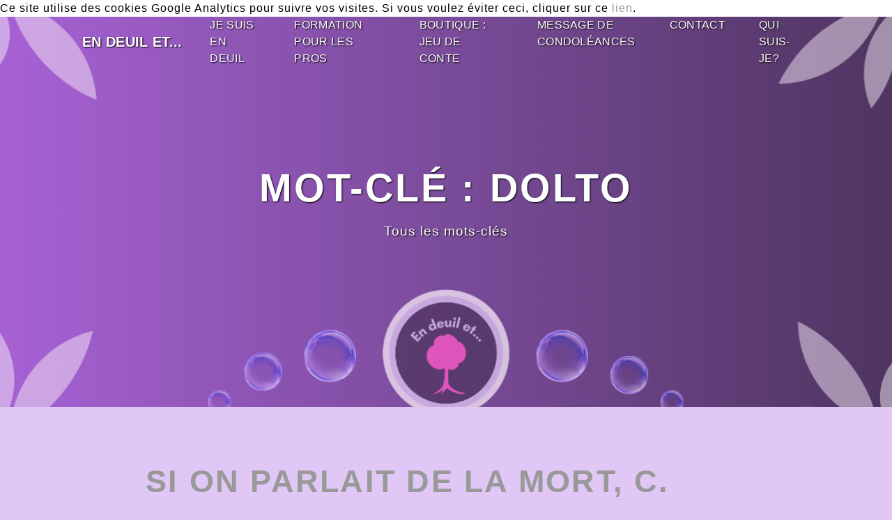

--- FILE ---
content_type: text/html; charset=UTF-8
request_url: https://www.en-deuil-et.com/index.php?tag/DOLTO
body_size: 4268
content:
<!DOCTYPE html>
<html lang="fr">

<head>

    <meta charset="UTF-8">
	<meta name="viewport" content="width=device-width, initial-scale=1, shrink-to-fit=no" />
	<meta name="ROBOTS" content="INDEX, FOLLOW" />
	<meta http-equiv="X-UA-Compatible" content="IE=edge">
	<meta name="author" content="Laurence Brun, 2 rue Principale, Bâtiment Poey 117, 64230 Poey-de-Lescar" />
	
	 <title>Mot-clé : DOLTO - En deuil et...</title>
	
	<link rel="contents" href="https://www.en-deuil-et.com/index.php?archive" title="Archives" />

			  	
	<link rel="chapter" href="https://www.en-deuil-et.com/index.php?post/2017/09/25/Si-on-parlait-de-la-mort%2C-C.-Dolto" title="Si on parlait de la mort, C. Dolto" />
		
	<link rel="chapter" href="https://www.en-deuil-et.com/index.php?post/2017/09/25/Parler-de-la-mort-de-Fran%C3%A7oise-Dolto" title="Parler de la mort, F. Dolto" />
	
	<link rel="alternate" type="application/atom+xml" title="Atom 1.0" href="https://www.en-deuil-et.com/index.php?feed/tag/DOLTO/atom" />
	<link rel="meta" type="application/xbel+xml" title="Blogroll" href="https://www.en-deuil-et.com/index.php?xbel" />

	<!-- Google tag (gtag.js) -->
<script async src="https://www.googletagmanager.com/gtag/js?id=G-YBCGDP386Y"></script>
<script>
  window.dataLayer = window.dataLayer || [];
  function gtag(){dataLayer.push(arguments);}
  gtag('js', new Date());

  gtag('config', 'G-YBCGDP386Y');
</script>

<!-- Font Awesome icons (free version)-->
<script defer src="https://use.fontawesome.com/releases/v5.15.4/js/all.js" integrity="sha384-rOA1PnstxnOBLzCLMcre8ybwbTmemjzdNlILg8O7z1lUkLXozs4DHonlDtnE7fpc" crossorigin="anonymous"></script>

<!-- Core theme CSS (includes Bootstrap)-->
<link href="https://www.en-deuil-et.com/index.php?tf=/css/styles.min.css" rel="stylesheet" />

<!-- Custom CSS -->
<link href="https://www.en-deuil-et.com/index.php?tf=/css/simplegrayscale.css" rel="stylesheet">

<link rel="stylesheet" type="text/css" href="https://www.en-deuil-et.com/index.php?pf=print.css" media="print" />

<!-- jQuery -->
  <script src="https://www.en-deuil-et.com/index.php?pf=jquery/3.7.1/jquery.js"></script>
<script src="https://www.en-deuil-et.com/index.php?pf=util.js"></script>

<link rel="stylesheet" href="https://www.en-deuil-et.com/index.php?pf=public.css" type="text/css" media="screen">
<link rel="stylesheet" href="https://www.en-deuil-et.com/index.php?pf=smilies.css" type="text/css" media="screen">
<meta name="tdm-reservation" content="1">
<link rel="icon" type="image/x-icon" href="/favicon.ico" />
<!--[if IE]><link rel="shortcut icon" type="image/x-icon" href="/favicon.ico" /><![endif]-->
<link rel="stylesheet" href="https://www.en-deuil-et.com/index.php?pf=socialShare/css/default.css&amp;v=8.4" type="text/css" media="screen">
<script type="application/json" id="googletools_ga-data">
{"uacct":"UA-107036690-1"}
</script>
<script async src="https://www.googletagmanager.com/gtag/js?id=UA-107036690-1"></script><script src="https://www.en-deuil-et.com/index.php?pf=googleTools/js/ga.js&amp;v=5.0"></script>
<script type="application/json" id="googletools_cnil-data">
{"uacct":"UA-107036690-1","query":"Ce site utilise des cookies Google Analytics pour suivre vos visites. Si vous voulez \u00e9viter ceci, cliquer sur ce \u003Ca href=\"javascript:gaOptout()\"\u003Elien\u003C/a\u003E.","denied":"Aucun cookie Google Analytics ne sera cr\u00e9\u00e9 pour suivre vos visites sur ce site."}
</script>
<script src="https://www.en-deuil-et.com/index.php?pf=googleTools/js/cnil.js&amp;v=5.0"></script>
<style>.intro { background-image: url("https://www.en-deuil-et.com/public/photo/Un_cocon_de_douceur_pour_vous_accompagner_sur_votre_chemin_de_deuil3.png"); }</style>
</head>

<body id="page-top" class="dc-tag">

	<!-- Navigation -->
<nav class="navbar navbar-expand-lg navbar-light fixed-top navbar-custom" id="mainNav">
	<div class="container px-4 px-lg-5">
		<ul id="prelude">
			<li><a href="#content">Aller au contenu</a></li>
			<li><a href="#menubar">Aller au menu</a></li>
			<li><a href="#search">Aller à la recherche</a></li>
		</ul>
		<div class="navbar-header">
			<a class="navbar-brand" href="https://www.en-deuil-et.com/index.php?"> En deuil et...</a>
			<button class="navbar-toggler navbar-toggler-right" type="button" data-bs-toggle="collapse"
				data-bs-target="#navbarResponsive" aria-controls="navbarResponsive" aria-expanded="false"
				aria-label="Toggle navigation">
			</button>
		</div>
		<div class="collapse navbar-collapse" id="navbarResponsive">
			<ul  class="simple-menu navbar-nav ms-auto">
<li class="nav-item li1 li-first"><a class="nav-link js-scroll-trigger" href="/index.php?pages/Catégories" title="Je suis en deuil - Billets récents de cette catégorie"><span class="simple-menu-label">Je suis en deuil</span></a></li><li class="nav-item li2"><a class="nav-link js-scroll-trigger" href="/index.php?pages/Formations" title="Formation pour les pros - Lien vers plateforme e-formation"><span class="simple-menu-label">Formation pour les pros</span></a></li><li class="nav-item li3"><a class="nav-link js-scroll-trigger" href="/index.php?pages/Conte-maintenant-%21" title="Boutique : Jeu de conte - Boutique Jeux"><span class="simple-menu-label">Boutique : Jeu de conte</span></a></li><li class="nav-item li4"><a class="nav-link js-scroll-trigger" href="/index.php?pages/Condoléances" title="Message de Condoléances - Page d'accueil"><span class="simple-menu-label">Message de Condoléances</span></a></li><li class="nav-item li5"><a class="nav-link js-scroll-trigger" href="/index.php?contact" title="Contact - Formulaire de contact"><span class="simple-menu-label">Contact</span></a></li><li class="nav-item li6 li-last"><a class="nav-link js-scroll-trigger" href="/index.php?pages/A-propos" title="Qui suis-je? - Qui suis-je?"><span class="simple-menu-label">Qui suis-je?</span></a></li>
</ul>		</div>

	</div>
</nav>



	<!-- Intro Header -->
	<header class="intro">
		<div class="container px-4 px-lg-5 d-flex h-100 align-items-center justify-content-center">
			<div class="d-flex justify-content-center">
				<div class="text-center">
					<h1 class="mx-auto my-0 text-uppercase"> Mot-clé : DOLTO</h1>
					<p class="text-white"><a href="https://www.en-deuil-et.com/index.php?tags">Tous les mots-clés</a></p>
					
				</div>
			</div>
		</div>
	</header>

    <!-- Content Section -->
	<section id="content" class="container px-4 px-lg-5 content-section text-center" role="main">
		<div class="row gx-4 gx-lg-5 justify-content-center">
			<div class="col-lg-10">
				<h2 class="sr-only sr-only-focusable">Entries list</h2>
								<article id="p21" class="post odd first" lang="fr">

					<p class="day-date">lundi 25 septembre 2017</p>
					<h2 class="post-title"><a href="https://www.en-deuil-et.com/index.php?post/2017/09/25/Si-on-parlait-de-la-mort%2C-C.-Dolto">Si on parlait de la mort, C. Dolto</a></h2>

					
					
										  <div class="post-content"><p><a href="http://www.amazon.fr/gp/product/207057573X/ref=as_li_ss_il?ie=UTF8&amp;camp=1642&amp;creative=19458&amp;creativeASIN=207057573X&amp;linkCode=as2&amp;tag=endeuiletcom-21" hreflang="fr" title="Si on parlait de la mort">Si on parlait de la mort</a> est un livre écrit par Catherine Dolto, Colline Daure-Poirée et Frédérick Mansot pour aider les adultes à parler de la mort avec les enfants, même les tout-petits. Dire la vérité aux enfants leur permet d'exprimer leur chagrin et d'entamer le travail de deuil comme les autres membres de la famille.</p>


<p><em>Lien affilié, si vous faites vos achats par ce lien, je perçois une commission.</em></p>


<p><br />
<a href="http://www.amazon.fr/gp/product/207057573X/ref=as_li_ss_il?ie=UTF8&amp;camp=1642&amp;creative=19458&amp;creativeASIN=207057573X&amp;linkCode=as2&amp;tag=endeuiletcom-21" hreflang="fr" title="Si on parlait de la mort"><img src="http://ws-eu.amazon-adsystem.com/widgets/q?_encoding=UTF8&amp;ASIN=207057573X&amp;Format=_SL110_&amp;ID=AsinImage&amp;MarketPlace=FR&amp;ServiceVersion=20070822&amp;WS=1&amp;tag=endeuiletcom-21" alt="" /></a></p></div>
					
					<div class="share">
<ul class="share-links">
<li class="share-intro">Partagez :</li><li><a href="https://www.facebook.com/sharer.php?u=https%3A//www.en-deuil-et.com/index.php%3Fpost/2017/09/25/Si-on-parlait-de-la-mort%252C-C.-Dolto&amp;t=Si on parlait de la mort, C. Dolto" class="share-fb share-popup" title="Partager sur Facebook (nouvelle fenêtre)" target="_blank" rel="nofollow noopener noreferrer"><span>Facebook</span></a></li><li><a href="https://www.linkedin.com/shareArticle?mini=true&url=https%3A//www.en-deuil-et.com/index.php%3Fpost/2017/09/25/Si-on-parlait-de-la-mort%252C-C.-Dolto&title=Si on parlait de la mort, C. Dolto" class="share-in share-popup" title="Partager sur LinkedIn (nouvelle fenêtre)" target="_blank" rel="nofollow noopener noreferrer"><span>LinkedIn</span></a></li><li><a href="mailto:?subject=Si on parlait de la mort, C. Dolto&amp;body=https%3A//www.en-deuil-et.com/index.php%3Fpost/2017/09/25/Si-on-parlait-de-la-mort%252C-C.-Dolto" class="share-mail" title="Partager ce document par mail (nouvelle fenêtre)" target="_blank" rel="nofollow noopener noreferrer"><span>Mail</span></a></li><li><a href="#" class="share-menu" title="Menu de partage" data-title="Si on parlait de la mort, C. Dolto #DOLTO #EnfaNT #LecTuRe #LiVre #moRt #vÉriTé" data-url="https://www.en-deuil-et.com/index.php?post/2017/09/25/Si-on-parlait-de-la-mort%2C-C.-Dolto" hidden><span>Menu de partage</span></a></li></ul>
</div>

					<div class="post-infos align-items-start">

						<div class="col">
							<p><i class="fa fa-user"></i> Laurence Brun</p>
							<p><i class="fa fa-calendar"></i> 25-09-2017</p>
															<p><a href="https://www.en-deuil-et.com/index.php?category/Lectures-conseill%C3%A9es/Livres-pour-enfants"><i class="fa fa-folder-open"></i>
										Livres pour enfants</a></p>
													</div>

						<div class="col">
																								<p>
																<span><a href="https://www.en-deuil-et.com/index.php?tag/DOLTO"><i class="fa fa-tags"></i> DOLTO</a></span>
																															<span><a href="https://www.en-deuil-et.com/index.php?tag/EnfaNT"><i class="fa fa-tags"></i> EnfaNT</a></span>
																															<span><a href="https://www.en-deuil-et.com/index.php?tag/LecTuRe"><i class="fa fa-tags"></i> LecTuRe</a></span>
																															<span><a href="https://www.en-deuil-et.com/index.php?tag/LiVre"><i class="fa fa-tags"></i> LiVre</a></span>
																															<span><a href="https://www.en-deuil-et.com/index.php?tag/moRt"><i class="fa fa-tags"></i> moRt</a></span>
																															<span><a href="https://www.en-deuil-et.com/index.php?tag/v%C3%89riT%C3%A9"><i class="fa fa-tags"></i> vÉriTé</a></span>
																	</p>
															
						</div>

						<div class="col">


																											</div>
					</div>
				</article>
												<article id="p13" class="post  " lang="fr">

					
					<h2 class="post-title"><a href="https://www.en-deuil-et.com/index.php?post/2017/09/25/Parler-de-la-mort-de-Fran%C3%A7oise-Dolto">Parler de la mort, F. Dolto</a></h2>

					
					
										  <div class="post-content"><p><a href="http://www.amazon.fr/gp/product/2715220944/ref=as_li_ss_il?ie=UTF8&amp;camp=1642&amp;creative=19458&amp;creativeASIN=2715220944&amp;linkCode=as2&amp;tag=endeuiletcom-21" hreflang="fr" title="Parler de la mort">Parler de la mort</a> est un petit ouvrage de Françoise Dolto qui, sur le ton de la confidence, parle de la mort sans tabou, avec sérénité et curiosité.</p>


<p><em>Lien affilié, si vous faites vos achats par ce lien, je perçois une commission.</em>
<br />
<a href="http://www.amazon.fr/gp/product/2715220944/ref=as_li_ss_il?ie=UTF8&amp;camp=1642&amp;creative=19458&amp;creativeASIN=2715220944&amp;linkCode=as2&amp;tag=endeuiletcom-21" hreflang="fr" title="Parler de la mort"><img src="http://ws-eu.amazon-adsystem.com/widgets/q?_encoding=UTF8&amp;ASIN=2715220944&amp;Format=_SL110_&amp;ID=AsinImage&amp;MarketPlace=FR&amp;ServiceVersion=20070822&amp;WS=1&amp;tag=endeuiletcom-21" alt="" /></a></p></div>
					
					<div class="share">
<ul class="share-links">
<li class="share-intro">Partagez :</li><li><a href="https://www.facebook.com/sharer.php?u=https%3A//www.en-deuil-et.com/index.php%3Fpost/2017/09/25/Parler-de-la-mort-de-Fran%25C3%25A7oise-Dolto&amp;t=Parler de la mort, F. Dolto" class="share-fb share-popup" title="Partager sur Facebook (nouvelle fenêtre)" target="_blank" rel="nofollow noopener noreferrer"><span>Facebook</span></a></li><li><a href="https://www.linkedin.com/shareArticle?mini=true&url=https%3A//www.en-deuil-et.com/index.php%3Fpost/2017/09/25/Parler-de-la-mort-de-Fran%25C3%25A7oise-Dolto&title=Parler de la mort, F. Dolto" class="share-in share-popup" title="Partager sur LinkedIn (nouvelle fenêtre)" target="_blank" rel="nofollow noopener noreferrer"><span>LinkedIn</span></a></li><li><a href="mailto:?subject=Parler de la mort, F. Dolto&amp;body=https%3A//www.en-deuil-et.com/index.php%3Fpost/2017/09/25/Parler-de-la-mort-de-Fran%25C3%25A7oise-Dolto" class="share-mail" title="Partager ce document par mail (nouvelle fenêtre)" target="_blank" rel="nofollow noopener noreferrer"><span>Mail</span></a></li><li><a href="#" class="share-menu" title="Menu de partage" data-title="Parler de la mort, F. Dolto #cuRiosiTé #dEuiL #DOLTO #GénéRaliTéS #moRt" data-url="https://www.en-deuil-et.com/index.php?post/2017/09/25/Parler-de-la-mort-de-Fran%C3%A7oise-Dolto" hidden><span>Menu de partage</span></a></li></ul>
</div>

					<div class="post-infos align-items-start">

						<div class="col">
							<p><i class="fa fa-user"></i> Laurence Brun</p>
							<p><i class="fa fa-calendar"></i> 25-09-2017</p>
															<p><a href="https://www.en-deuil-et.com/index.php?category/Lectures-conseill%C3%A9es/Biblio-g%C3%A9n%C3%A9rale"><i class="fa fa-folder-open"></i>
										Biblio générale</a></p>
													</div>

						<div class="col">
																								<p>
																<span><a href="https://www.en-deuil-et.com/index.php?tag/cuRiosiT%C3%A9"><i class="fa fa-tags"></i> cuRiosiTé</a></span>
																															<span><a href="https://www.en-deuil-et.com/index.php?tag/dEuiL"><i class="fa fa-tags"></i> dEuiL</a></span>
																															<span><a href="https://www.en-deuil-et.com/index.php?tag/DOLTO"><i class="fa fa-tags"></i> DOLTO</a></span>
																															<span><a href="https://www.en-deuil-et.com/index.php?tag/G%C3%A9n%C3%A9RaliT%C3%A9S"><i class="fa fa-tags"></i> GénéRaliTéS</a></span>
																															<span><a href="https://www.en-deuil-et.com/index.php?tag/moRt"><i class="fa fa-tags"></i> moRt</a></span>
																	</p>
															
						</div>

						<div class="col">


																											</div>
					</div>
				</article>
										<div class="post-footer row align-items-start">
													</div>
													
				
				<p><a href="#page-top" class="btn btn-circle page-scroll up js-scroll-trigger"><i class="fa fa-angle-double-up animated"></i></a></p>
				
            </div>
			
        </div>
    </section>

    <!-- Menubar Section -->
	<section id="menubar" class="content-section">
	<div class="blog-section">
		<div class="container">
			<div class="row align-items-start">
				<div class="col" id="blognav">
					
				</div>

				<div class="col" id="blogextra">
					
				</div>

				<div class="col" id="blogcustom">
					
				</div>
			</div>
		</div>
	</div>
</section>

    <!-- Footer -->
    <footer id="footer" class="text-center">

	<a href="#page-top" class="btn btn-circle page-scroll up js-scroll-trigger">
		<i class="fa fa-angle-double-up animated"></i>
	</a>
	<ul class="list-inline banner-social-buttons">
			</ul>

	<p>Propulsé par <a href="https://dotclear.org/">Dotclear</a></p>
</footer>

<!-- Bootstrap core JS-->
<script src="https://cdn.jsdelivr.net/npm/bootstrap@5.2.3/dist/js/bootstrap.bundle.min.js" integrity="sha384-kenU1KFdBIe4zVF0s0G1M5b4hcpxyD9F7jL+jjXkk+Q2h455rYXK/7HAuoJl+0I4" crossorigin="anonymous"></script>

<!-- Third party plugin JS-->
<script src="https://cdnjs.cloudflare.com/ajax/libs/jquery-easing/1.4.1/jquery.easing.min.js"></script>

<!-- Core theme JS-->
<script src="https://www.en-deuil-et.com/index.php?tf=/js/scripts.js"></script>

<!-- Custom Theme JavaScript -->
<script src="https://www.en-deuil-et.com/index.php?tf=/js/simplegrayscale.js"></script>

<script src="https://www.en-deuil-et.com/index.php?pf=socialShare/js/popup.js&amp;v=8.4"></script>


</body>

</html>

--- FILE ---
content_type: text/css;charset=UTF-8
request_url: https://www.en-deuil-et.com/index.php?tf=/css/simplegrayscale.css
body_size: 4136
content:
@charset "UTF-8";
/**
 * @brief Simple Grayscale, a theme for Dotclear 2
 *
 * @package Dotclear
 * @subpackage Themes
 *
 * @author Philippe aka amalgame and contributors
 * @copyright GPL-2.0
 */

/* ------------------------------------------------------------
	1. HTML
------------------------------------------------------------- */

body {
  width: 100%;
  height: 100%;
  font-family: Montserrat, "Helvetica Neue", Helvetica, Arial, sans-serif;
  color: #666;
  background-color: #e0c7f5;
  /* UNCOMMENT FOR FULL GRAYSCALE EFFECT
	-webkit-filter: grayscale(1);
	filter: grayscale(1); */
}

html {
  width: 100%;
  height: 100%;
}

h1,
h2,
h3,
h4,
h5,
h6 {
  margin: 0 0 0.6em;
  text-transform: uppercase;
  font-family: Montserrat, "Helvetica Neue", Helvetica, Arial, sans-serif;
  font-weight: 700;
  letter-spacing: 0.05em;
}

h1 {
  font-size: 1.5em
}

p {
  margin: 0.5em 0;
  font-size: 1.2em;
  line-height: 1.5;
}

@media(min-width:768px) {
  p {
    margin: 1em 0;
    font-size: 1.2em;
    line-height: 1.6;
  }
}

a {
  color: #999;
  -webkit-transition: all .2s ease-in-out;
  -moz-transition: all .2s ease-in-out;
  transition: all .2s ease-in-out;
  text-decoration: none;
}

a:hover,
a:focus {
  color: #555
}

pre {
  white-space: pre-wrap;
  /* CSS 3 */
  white-space: -moz-pre-wrap;
  /* Mozilla, since 1999 */
  white-space: -pre-wrap;
  /* Opera 4-6 */
  white-space: -o-pre-wrap;
  /* Opera 7 */
  word-wrap: break-word;
  /* Internet Explorer 5.5+ */
}

.navbar-custom .svg-inline--fa,
.intro .svg-inline--fa {
  filter: drop-shadow(1px 1px 1px rgba(0, 0, 0, .7));
  vertical-align: middle;
}

/* ------------------------------------------------------------
	2. SIMPLE MENU
------------------------------------------------------------- */

.navbar-toggler {
  padding: 0.25rem;
  font-size: 1.25rem;
  line-height: 1;
  background-color: transparent;
  border: 1px solid #fff;
  border-radius: 0.25rem;
  position: fixed;
  right: 1rem;
  top: .8rem;
  color: #fff;
}

.navbar-custom {
  margin-bottom: 0;
  border-bottom: 1px solid rgba(255, 255, 255, .3);
  text-transform: uppercase;
  font-family: Montserrat, "Helvetica Neue", Helvetica, Arial, sans-serif;
  background-color: transparent;
  text-shadow: 1px 1px 2px #000000;
  min-height: 2rem;
}

.navbar-custom.top-nav-collapse {
  background: #555 url("[data-uri]") !important;
}

.navbar-custom.top-nav-collapse a {
  color: #fff !important
}

.navbar-custom .navbar-brand {
  font-weight: 700;
}

.navbar-custom .navbar-brand .navbar-toggle {
  padding: 4px 6px;
  font-size: 1em;
  color: #fff;
}

.navbar-custom a {
  color: #fff;
}

.navbar-custom .nav li a {
  -webkit-transition: background .3s ease-in-out;
  -moz-transition: background .3s ease-in-out;
  transition: background .3s ease-in-out;
}

.navbar-custom .nav li a:hover {
  color: rgba(255, 255, 255, .8);
  background-color: transparent;
}

.navbar-custom .nav li a:focus,
.navbar-custom .nav li a:active {
  background-color: transparent;
}

.navbar-custom .nav li.active a {
  background-color: rgba(255, 255, 255, .3);
}

.navbar-custom .nav li.active a:hover {
  color: #fff;
}

@media(min-width:768px) {
  .navbar-custom {
    padding: 1.2em 0;
    border-bottom: 0;
    letter-spacing: 0.02em;
    background: 0 0;
    -webkit-transition: background .5s ease-in-out, padding .5s ease-in-out;
    -moz-transition: background .5s ease-in-out, padding .5s ease-in-out;
    transition: background .5s ease-in-out, padding .5s ease-in-out;
  }

  .navbar-custom.top-nav-collapse {
    padding: 0;
  }
}

#prelude {
  position: absolute;
  margin: 0;
  padding: 0 0 0 4px;
  top: 0;
  left: 3px;
  color: #fff;
  list-style-type: none;
}

#prelude li {
  display: inline;
  text-transform: none !important;
}

#prelude a,
#prelude a:hover,
#prelude a:visited {
  position: absolute;
  left: 0;
  top: -500px;
  width: 1px;
  height: 1px;
  overflow: hidden;
  background-image: none !important;
}

#prelude a:active,
#prelude a:focus {
  position: static;
  width: auto;
  height: auto;
}

/* ------------------------------------------------------------
	3. HEADER
------------------------------------------------------------- */

.intro {
  font-family: Montserrat, "Helvetica Neue", Helvetica, Arial, sans-serif;
  text-shadow: 1px 1px 2px #000000;
  background: #555 url(../img/intro-bg.jpg);
  background-size: cover;
  background-position: center;
  max-height: 450px
}

.intro a {
  text-decoration: none
}

.intro h3 {
  margin-bottom: 2em;
}

.intro ul,
.intro li {
  list-style-type: none;
  font-size: 1em;
  margin: 0;
  padding: 0
}

.intro ul.subcategories {
  list-style-type: none;
  font-size: 1.5em;
  margin: 0;
  padding: 0
}

.intro ul.subcategories li {
  display: inline;
  margin: 0;
  padding: 0
}

.intro a {
  color: #fff
}

.intro .intro-footer {
  margin-top: 5em
}

.intro .brand-heading {
  font-size: 2em;
}

.intro .intro-text {
  font-size: 1.5em;
  margin-top: 3em;
}

@media(min-width:768px) {
  .intro {
    height: 100%;
    padding: 0;
  }

  .intro .intro-body .brand-heading {
    font-size: 3em;
  }

  .intro .intro-body .intro-text {
    font-size: 1.5em;
  }
}

/* ------------------------------------------------------------
	4. CONTENT
------------------------------------------------------------- */

#content {
  width: 100%;
  padding: 2em 10% 6em;
  font-weight: normal;
background-color: #e0c7f5;
}

@media(max-width:767px) {
  #content {
    padding: 0 1em;
  }

  p.field,
  p.field textarea {
    width: 100%
  }

  p.field textarea {
    border: 1px solid #ccc
  }

  .btn-circle {
    font-size: 2.5em;
    border: 1px solid #fff;
    border-radius: 100% !important;
    width: 1.5em;
    height: 1.5em;
    margin: 1em;
    padding: 0.02em 0.2em;
  }

  .btn-circle.up {
    color: #999;
    margin: 1em;
    border: 1px solid #999;
    padding: 0.02em 0.2em;
  }

  .blog-section {
    width: 100%;
    height: 100%;
    padding: 2em 0;
    color: #e0c7f5;
    background: #555 url("[data-uri]");
  }

  .blog-section a {
    color: #fff;
  }
}

.post {
  position: relative;
  padding: 0;
  text-align: left;
  margin: 3em 0
}

.day-date {
  display: none;
}

.post-title {
  margin: .5em 0;
  line-height: 1.17;
  font-size: 2.8em
}

@media (max-width: 320px) {
  .post-title {
    font-size: 1.8em;
    overflow: hidden;
    text-overflow: ellipsis;
  }
}

.post-title a {
  text-decoration: none;
}

.post h3,
.post h4,
.post h5,
.post h6 {
  font-weight: normal;
  font-variant: small-caps;
  margin: 1.5em 0 0.5em;
}

.post-infos {
  margin-top: 1em;
  margin-bottom: 8em;
  padding: .5em 1em;
  font-size: 0.875em;
  display: table;
  width: 100%;
  height: auto;
  border: 1px solid #ddd;
  background: #f8ebf8;
  display: flex
}

.dc-post .post-infos {
  margin-bottom: 2em
}

.post-infos span {
  white-space: nowrap
}

.post-content img,
.post-excerpt img {
  border: 1px solid #ccc;
  max-width: 96%;
  padding: 2px;
}

@media(min-width:768px) {

  .post-content img,
  .post-excerpt img {
    max-width: 100%;
  }
}

img.smiley {
  border: none;
  padding: 0;
}

.permalink a {
  padding-left: 20px;
}

.post-content,
.post-excerpt {
  font-size: 1.2em
}

.post-content p,
.post-excerpt p {
  font-size: 1em
}

.post-content ul,
.post-content ol {
  font-size: 1.2em;
}

.post-content ul {
  list-style-type: circle
}

.post-content ul,
.post-content ol {
  margin: .5em 0;
  font-size: inherit;
}

.post-content li {
  margin: .5em 0;
  font-size: inherit;
  list-style-type: inherit
}

.footnotes {
  font-size: .875em;
}

.footnotes h4 {
  font-variant: normal;
  font-weight: bold;
}

.read-it {
  margin: 0 0 1em;
  font-size: 1.5em
}

.post-info-co {
  position: absolute;
  bottom: 0;
  margin: 0;
  font-size: 1.2em;
  font-style: italic;
  padding-right: .5em;
  max-width: 80%;
background: #f8ebf8;
}

.post-info-co a {
  text-decoration: none;
  padding-right: 1em;
  padding-left: 20px;
}

.dc-tags .tag0,
.tags .tag0 {
  font-size: 85%;
}

.dc-tags .tag10,
.tags .tag10 {
  font-size: 90%;
}

.dc-tags .tag20,
.tags .tag20 {
  font-size: 95%;
}

.dc-tags .tag30,
.tags .tag30 {
  font-size: 100%;
}

.dc-tags .tag40,
.tags .tag40 {
  font-size: 105%;
}

.dc-tags .tag50,
.tags .tag50 {
  font-size: 110%;
}

.dc-tags .tag60,
.tags .tag60 {
  font-size: 115%;
}

.dc-tags .tag70,
.tags .tag70 {
  font-size: 120%;
}

.dc-tags .tag80,
.tags .tag80 {
  font-size: 125%;
}

.dc-tags .tag90,
.tags .tag90 {
  font-size: 130%;
}

.dc-tags .tag100,
.tags .tag100 {
  font-size: 135%;
}

#attachments {
  margin: 3em 0;
}

#attachments ul,
#attachments li {
  list-style-type: none;
  margin: 0;
  padding: 0;
  font-size: 1.2em
}

#comments,
#ping-url,
#comment-form,
#comments-feed {
  color: #333;
  clear: both;
}

#comment-form,
#ping-url {
  padding: 1em;
  margin-top: 1em;
  color: #333;
  border: 1px solid #ddd;
}

#pr {
  padding: 1em;
  border: 1px dashed #ddd;
  margin-bottom: 1em;
}

#comments h3,
#ping-url h3,
#pr h3,
#comment-form h3 {
  margin-top: 2em;
  color: #666;
}

#comment-form h3,
#ping-url h3 {
  margin-top: 0;
}

#comments>ul {
  margin-left: .2em;
  padding-left: 0;
  list-style-type: none;
}

.comment,
.ping {
  clear: left;
  margin-left: 0;
  border-top: 1px solid #bbb;
}

.comment-info {
  padding-bottom: .2em;
  line-height: 1.25;
  color: #555;
}

#comments .me {
  color: #333;
}

#comments {
  font-size: 1em;
  color: #999;
}

#comments dl {
  font-size: 1.2em;
  margin: 3em 1em
}

#comments dd {
  margin-left: 1.2em;
  color: #555;
  font-size: 0.875em;
}

/* ------------------------------------------------------------
	5. BUTTONS
------------------------------------------------------------- */

.btn {
  border-radius: 0;
  text-transform: uppercase;
  font-family: Montserrat, "Helvetica Neue", Helvetica, Arial, sans-serif;
  font-weight: 400;
  -webkit-transition: all .3s ease-in-out;
  -moz-transition: all .3s ease-in-out;
  transition: all .3s ease-in-out;
}

.btn-default {
  border: 1px solid #ccc;
  color: #000;
  background-color: #fff;
}

.btn-default:hover,
.btn-default:focus {
  border: 1px solid #ccc;
  color: #000;
  background-color: #ccc;
}

.btn-circle {
  width: 1.5em;
  height: 1.5em;
  margin-top: 1em;
  padding: 0.05em 0.2em;
  border: 1px solid #fff;
  border-radius: 100% !important;
  font-size: 3.2em;
  color: #fff;
  background: 0 0;
  -webkit-transition: background .3s ease-in-out;
  -moz-transition: background .3s ease-in-out;
  transition: background .3s ease-in-out;
}

.btn-circle.up {
  color: #999;
  border: 1px solid #999;
  padding: 0.02em 0.2em;
}

.btn-circle:hover,
.btn-circle:focus {
  color: #fff;
  background: rgba(255, 255, 255, .1);
}

.btn-circle.up:hover,
.btn-circle.up:focus {
  color: #555;
  background: rgba(255, 255, 255, .1);
}

.btn-circle i.animated {
  -webkit-transition-property: -webkit-transform;
  -webkit-transition-duration: 1s;
  -moz-transition-property: -moz-transform;
  -moz-transition-duration: 1s;
  transition-property: all;
  transition-duration: 1s;
}

.btn-circle:hover i.animated {
  -webkit-animation-name: pulse;
  -moz-animation-name: pulse;
  -webkit-animation-duration: 1.5s;
  -moz-animation-duration: 1.5s;
  -webkit-animation-iteration-count: infinite;
  -moz-animation-iteration-count: infinite;
  -webkit-animation-timing-function: linear;
  -moz-animation-timing-function: linear;
  animation-name: pulse;
  animation-duration: 1.5s;
  animation-iteration-count: infinite;
  animation-timing-function: linear;
}

/* ------------------------------------------------------------
	6. FORMS
------------------------------------------------------------- */

#post-comments,
#pings,
#attachments,
#pr {
  padding-top: 3em;
}

.field {
  margin-bottom: 1em;
}

.field label {
  display: block;
  font-size: .875em;
  color: #666;
  text-indent: 6px;
}

.field input,
.field textarea {
  display: block;
  font-size: 100%;
  border: 1px solid #ccc !important;
  padding: 4px;
  background: #fff;
  border-radius: 3px;
}

.field textarea {
  padding: .5em 1em;
}

.field input:focus,
.field textarea:focus {
  background: #fff;
}

#c_content {
  width: 95%;
  padding: 4px;
}

.form-help {
  margin-top: 0;
  font-style: italic;
}

#comments-feed {
  margin-top: 2em;
}

#search p {
  background: #fff;
  text-align: right;
  border: 1px solid #ddd;
  vertical-align: middle;
  padding: 0;
  width: 78%;
}

#search input {
  margin: 0;
  border: none;
  background: transparent;
  height: auto;
  line-height: 2em;
}

#q {
  float: left;
  width: 78%;
  font-size: 100%;
  padding-left: 2px;
  color: #000
}

#q:focus {
  background: #fcfcf9;
}

#search .submit {
  background: #706F6F;
  color: #fff;
  vertical-align: top;
  width: 20%;
  font-variant: small-caps;
  height: 2em;
}

#search .submit:hover,
#search .submit:focus {
  background: #333;
}

/* ------------------------------------------------------------
	7. MENUBAR
------------------------------------------------------------- */

#menubar {
  padding: 2em 0;
  font-size: 1.2em
}

.blog-section {
  width: 100%;
  height: 100%;
  padding: 2em 0;
  color: #fff;
  background: #555 url("[data-uri]");
}

.blog-section a {
  color: #ddd
}

.blog-section a:hover {
  color: #fff
}

.blog-section h2 {
  font-size: 1.5em
}

#blognav,
#blogextra,
#blogcustom {
  text-align: left;
  margin-top: 3em
}

#blognav>div,
#blogextra>div,
#blogcustom>div {
  margin-bottom: 3em
}

@media(min-width:767px) {
  .content-section {
    padding-top: 250px;
  }

  #blognav,
  #blogextra,
  #blogcustom {
    margin-top: 5em
  }
}

/* ------------------------------------------------------------
	8. FOOTER
------------------------------------------------------------- */
ul.banner-social-buttons {
  margin: 1.5em;
  font-size: 3em;
}

ul.banner-social-buttons li {
  display: inline;
}

ul.banner-social-buttons li a {
  padding: 1em;
  margin: 0.2em;
}

ul.banner-social-buttons li .svg-inline--fa {
  margin-right: 0.5em;
}

@media (max-width: 767px) {
  ul.banner-social-buttons li {
    display: block;
    margin: 2em 0;
    padding: 0;
  }
}

footer {
  padding: 3em;
}

footer p {
  margin: 2em 0 0 0;
}

--- FILE ---
content_type: text/javascript;charset=UTF-8
request_url: https://www.en-deuil-et.com/index.php?tf=/js/simplegrayscale.js
body_size: 532
content:
/*!
 * Start Bootstrap - Grayscale Bootstrap Theme (http://startbootstrap.com)
 * Code licensed under the Apache License v2.0.
 * For details, see http://www.apache.org/licenses/LICENSE-2.0.
 */

// jQuery to collapse the navbar on scroll
$(window).scroll(function () {
    if ($(".navbar").offset().top > 50) {
        $(".fixed-top").addClass("top-nav-collapse");
    } else {
        $(".fixed-top").removeClass("top-nav-collapse");
    }
});

// Closes the Responsive Menu on Menu Item Click
$(".navbar-collapse ul li a").on("click", function () {
    $(".navbar-toggle:visible").click();
});

// Smooth scrolling using jQuery easing
$('a.js-scroll-trigger[href*="#"]:not([href="#"])').click(function () {
    if (
        location.pathname.replace(/^\//, "") ==
            this.pathname.replace(/^\//, "") &&
        location.hostname == this.hostname
    ) {
        var target = $(this.hash);
        target = target.length
            ? target
            : $("[name=" + this.hash.slice(1) + "]");
        if (target.length) {
            $("html, body").animate(
                {
                    scrollTop: target.offset().top,
                },
                1000,
                "easeInOutExpo"
            );
            return false;
        }
    }
});


--- FILE ---
content_type: text/javascript;charset=UTF-8
request_url: https://www.en-deuil-et.com/index.php?pf=googleTools/js/cnil.js&v=5.0
body_size: 724
content:
"use strict";const cnil_data=dotclear.getData("googletools_cnil");let gaProperty=cnil_data.uacct;gaProperty=gaProperty||"";const disableStr=`ga-disable-${gaProperty}`;function getCookieExpireDate(){const e=new Date;return e.setTime(e.getTime()+342144e5),`; expires=${e.toGMTString()}`}function askConsent(){const e=document.getElementsByTagName("body")[0],o=document.createElement("div");o.setAttribute("id","cookie-banner"),o.setAttribute("width","70%"),o.innerHTML=`<div style="background-color:#fff;color:#000;">${cnil_data.query}</div>`,e.insertBefore(o,e.firstChild),document.getElementsByTagName("body")[0].className+=" cookiebanner"}function getCookie(e){if(document.cookie.length>0){let o=document.cookie.indexOf(`${e}=`);if(-1!==o){o+=e.length+1;let t=document.cookie.indexOf(";",o);return-1===t&&(t=document.cookie.length),decodeURIComponent(document.cookie.substring(o,t))}}return null}function delCookie(e){document.cookie=`${e}=;path=/;domain=.${document.location.hostname}};expires=Thu, 01-Jan-1970 00:00:01 GMT`}function deleteAnalyticsCookies(){const e=["__utma","__utmb","__utmc","__utmz","_ga"];for(const o of e)delCookie(o)}function gaOptout(){document.cookie=`${disableStr}=true; ${getCookieExpireDate()} ; path=/`,document.cookie=`hasConsent=false; ${getCookieExpireDate()} ; path=/`;const e=document.getElementById("cookie-banner");null!==e&&(e.innerHTML=`<div style="background-color:#fff;color:#000;">${cnil_data.denied}</div>`),window[disableStr]=!0,deleteAnalyticsCookies()}document.cookie.includes("hasConsent=false")&&(window[disableStr]=!0);const consentCookie=getCookie("hasConsent");if(!consentCookie){const e=document.referrer.split("/")[2];e===document.location.hostname?document.cookie=`hasConsent=true; ${getCookieExpireDate()} ; path=/`:(window[disableStr]=!0,window.onload=askConsent)}


--- FILE ---
content_type: image/svg+xml
request_url: https://www.en-deuil-et.com/index.php?pf=socialShare/img/icon-menu.svg
body_size: 1092
content:
<svg clip-rule="evenodd" fill-rule="evenodd" stroke-linejoin="round" stroke-miterlimit="2" viewBox="0 0 34 34" xmlns="http://www.w3.org/2000/svg"><path d="m17 34c9.4 0 17-7.6 17-17s-7.6-17-17-17-17 7.6-17 17 7.6 17 17 17" fill="#666" fill-rule="nonzero"/><path d="m23 5.5c0 2.485-2.015 4.5-4.5 4.5-1.401 0-2.652-.64-3.477-1.643l-5.15 2.575c.083.341.127.698.127 1.065 0 .369-.044.728-.128 1.071l5.151 2.575c.825-1.003 2.076-1.643 3.477-1.643 2.485 0 4.5 2.015 4.5 4.5s-2.015 4.5-4.5 4.5-4.5-2.015-4.5-4.5c0-.368.044-.726.128-1.068l-5.152-2.576c-.826 1.002-2.076 1.641-3.476 1.641-2.485 0-4.5-2.015-4.5-4.5s2.015-4.5 4.5-4.5c1.402 0 2.654.641 3.479 1.646l5.149-2.575c-.084-.342-.128-.7-.128-1.068 0-2.485 2.015-4.5 4.5-4.5s4.5 2.015 4.5 4.5zm-6.997 0c0 1.379 1.118 2.497 2.497 2.497s2.497-1.118 2.497-2.497-1.118-2.497-2.497-2.497-2.497 1.118-2.497 2.497zm0 13c0 1.379 1.118 2.497 2.497 2.497s2.497-1.118 2.497-2.497-1.118-2.497-2.497-2.497-2.497 1.118-2.497 2.497zm-10.503-4.006c-1.379 0-2.497-1.118-2.497-2.497s1.118-2.497 2.497-2.497 2.497 1.118 2.497 2.497-1.118 2.497-2.497 2.497z" fill="#fff" transform="matrix(.909091 0 0 .909091 5.09091 6.09091)"/></svg>

--- FILE ---
content_type: text/javascript;charset=UTF-8
request_url: https://www.en-deuil-et.com/index.php?pf=googleTools/js/ga.js&v=5.0
body_size: 81
content:
"use strict";dotclear.ready(()=>{const a=dotclear.getData("googletools_ga");function t(...a){dataLayer.push(a)}window.dataLayer=window.dataLayer||[],t("js",new Date),t("config",a.uacct)});


--- FILE ---
content_type: text/javascript;charset=UTF-8
request_url: https://www.en-deuil-et.com/index.php?tf=/js/scripts.js
body_size: 588
content:
/*!
 * Start Bootstrap - Grayscale v7.0.1 (https://startbootstrap.com/theme/grayscale)
 * Copyright 2013-2021 Start Bootstrap
 * Licensed under MIT (https://github.com/StartBootstrap/startbootstrap-grayscale/blob/master/LICENSE)
 */
//
// Scripts
// 

window.addEventListener('DOMContentLoaded', event => {
    // Navbar shrink function
    const navbarShrink = function () {
        const navbarCollapsible = document.body.querySelector('#menubar');
        if (!navbarCollapsible) {
            return;
        }
        if (window.scrollY === 0) {
            navbarCollapsible.classList.remove('navbar-shrink')
        } else {
            navbarCollapsible.classList.add('navbar-shrink')
        }

    };

    // Shrink the navbar 
    navbarShrink();

    // Shrink the navbar when page is scrolled
    document.addEventListener('scroll', navbarShrink);

    // Activate Bootstrap scrollspy on the main nav element
    const menubar = document.body.querySelector('#menubar');
    if (menubar) {
        new bootstrap.ScrollSpy(document.body, {
            target: '#menubar',
            offset: 74,
        });
    };

    // Collapse responsive navbar when toggler is visible
    const navbarToggler = document.body.querySelector('.navbar-toggler');
    const responsiveNavItems = [].slice.call(
        document.querySelectorAll('#navbarResponsive .nav-link')
    );
    responsiveNavItems.map(function (responsiveNavItem) {
        responsiveNavItem.addEventListener('click', () => {
            if (window.getComputedStyle(navbarToggler).display !== 'none') {
                navbarToggler.click();
            }
        });
    });

});